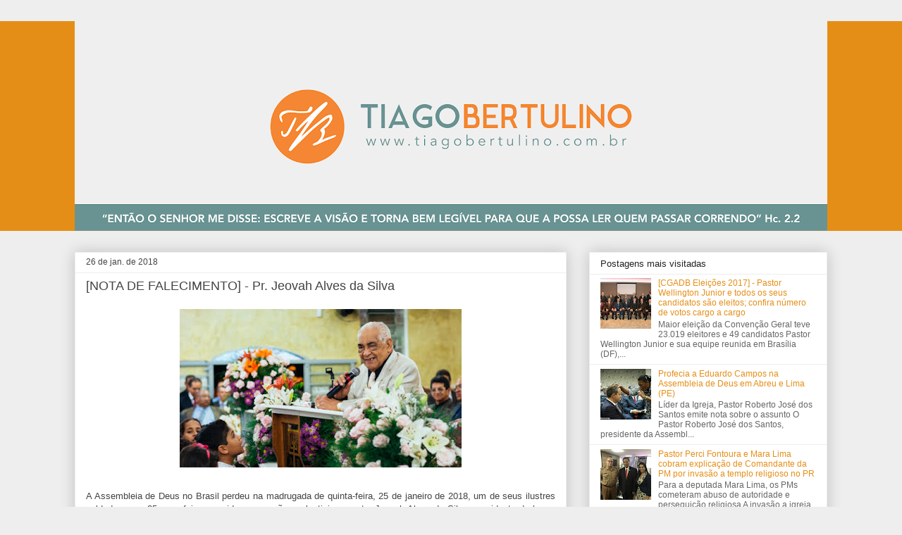

--- FILE ---
content_type: text/html; charset=UTF-8
request_url: http://www.tiagobertulino.com.br/b/stats?style=BLACK_TRANSPARENT&timeRange=ALL_TIME&token=APq4FmD45Si9VwwgCF-rXp3KumhbPo0ryy8ucrQreNRAZqSpTD60DJe0tdgJt6R92jPDPRYado3GX50e_nTIqSD7_e5hy8GShg
body_size: 244
content:
{"total":3296360,"sparklineOptions":{"backgroundColor":{"fillOpacity":0.1,"fill":"#000000"},"series":[{"areaOpacity":0.3,"color":"#202020"}]},"sparklineData":[[0,12],[1,12],[2,6],[3,6],[4,1],[5,2],[6,6],[7,3],[8,4],[9,3],[10,3],[11,3],[12,3],[13,3],[14,2],[15,2],[16,3],[17,5],[18,4],[19,6],[20,7],[21,5],[22,6],[23,5],[24,4],[25,3],[26,51],[27,100],[28,17],[29,5]],"nextTickMs":78260}